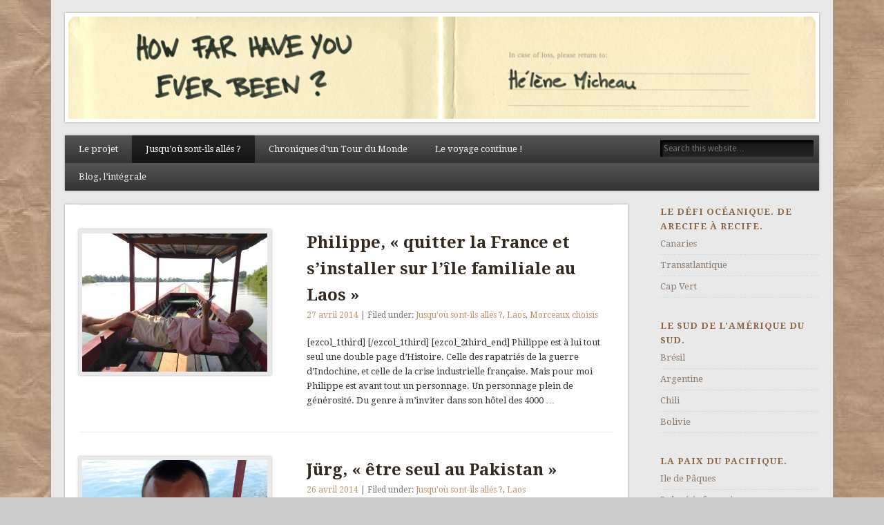

--- FILE ---
content_type: text/html; charset=UTF-8
request_url: http://www.howfarhaveyoueverbeen.com/category/how-far/page/2/
body_size: 7645
content:
<!DOCTYPE html>
<html lang="fr-FR">
<head>
<meta charset="UTF-8" />
<meta name="viewport" content="width=device-width" />
<link rel="profile" href="http://gmpg.org/xfn/11" />
<link rel="pingback" href="http://www.howfarhaveyoueverbeen.com/xmlrpc.php" />
<!--[if lt IE 9]>
<script src="http://www.howfarhaveyoueverbeen.com/wp-content/themes/esplanade/scripts/html5.js" type="text/javascript"></script>
<![endif]-->
<title>Jusqu&rsquo;où sont-ils allés ? | How far have you ever been? | Page 2</title>
<link rel="alternate" type="application/rss+xml" title="How far have you ever been? &raquo; Flux" href="http://www.howfarhaveyoueverbeen.com/feed/" />
<link rel="alternate" type="application/rss+xml" title="How far have you ever been? &raquo; Flux des commentaires" href="http://www.howfarhaveyoueverbeen.com/comments/feed/" />
<link rel="alternate" type="application/rss+xml" title="How far have you ever been? &raquo; Flux de la catégorie Jusqu&#039;où sont-ils allés ?" href="http://www.howfarhaveyoueverbeen.com/category/how-far/feed/" />
<link rel='stylesheet' id='esplanade-web-font-css'  href='http://fonts.googleapis.com/css?family=Droid+Serif:regular,italic,bold,bolditalic|Droid+Sans:regular,italic,bold,bolditalic&#038;subset=latin' type='text/css' media='all' />
<link rel='stylesheet' id='esplanade-css'  href='http://www.howfarhaveyoueverbeen.com/wp-content/themes/esplanade/style.css' type='text/css' media='all' />
<link rel='stylesheet' id='colorbox-css'  href='http://www.howfarhaveyoueverbeen.com/wp-content/themes/esplanade/styles/colorbox.css' type='text/css' media='all' />
<script type='text/javascript' src='http://www.howfarhaveyoueverbeen.com/wp-includes/js/jquery/jquery.js?ver=1.11.1'></script>
<script type='text/javascript' src='http://www.howfarhaveyoueverbeen.com/wp-includes/js/jquery/jquery-migrate.min.js?ver=1.2.1'></script>
<script type='text/javascript' src='http://www.howfarhaveyoueverbeen.com/wp-content/themes/esplanade/scripts/jquery.flexslider-min.js'></script>
<script type='text/javascript' src='http://www.howfarhaveyoueverbeen.com/wp-content/themes/esplanade/scripts/jquery.fitvids.js'></script>
<script type='text/javascript' src='http://www.howfarhaveyoueverbeen.com/wp-includes/js/swfobject.js?ver=2.2-20120417'></script>
<script type='text/javascript' src='http://www.howfarhaveyoueverbeen.com/wp-content/themes/esplanade/scripts/audio-player.js'></script>
<script type='text/javascript' src='http://www.howfarhaveyoueverbeen.com/wp-content/themes/esplanade/scripts/jquery.colorbox-min.js'></script>
<link rel="EditURI" type="application/rsd+xml" title="RSD" href="http://www.howfarhaveyoueverbeen.com/xmlrpc.php?rsd" />
<link rel="wlwmanifest" type="application/wlwmanifest+xml" href="http://www.howfarhaveyoueverbeen.com/wp-includes/wlwmanifest.xml" /> 
<meta name="generator" content="WordPress 4.1.42" />
<script>
/* <![CDATA[ */
	jQuery(document).ready(function($) {
		$('.nav-toggle').click(function() {
			$('#access div ul:first-child').slideToggle(250);
			return false;
		});
		if( ($(window).width() > 640) || ($(document).width() > 640) ) {
					} else {
			$('#access li').each(function() {
				if($(this).children('ul').length)
					$(this).append('<span class="drop-down-toggle"><span class="drop-down-arrow"></span></span>');
			});
			$('.drop-down-toggle').click(function() {
				$(this).parent().children('ul').slideToggle(250);
			});
		}
				$(".entry-attachment, .entry-content").fitVids({ customSelector: "iframe, object, embed"});
	});
	jQuery(window).load(function() {
					jQuery('.entry-content a[href$=".jpg"],.entry-content a[href$=".jpeg"],.entry-content a[href$=".png"],.entry-content a[href$=".gif"],a.colorbox').colorbox({
				maxWidth: '100%',
				maxHeight: '100%',
			});
			});
	AudioPlayer.setup("http://www.howfarhaveyoueverbeen.com/wp-content/themes/esplanade/audio-player/player.swf", {  
		width: 320  
	});
/* ]]> */
</script>
<style type="text/css">
													#content {
				width:74.62%;
			}
			#sidebar {
				width:22.61%;
			}
			@media screen and (max-width: 960px) {
				#content,
				#sidebar {
					width:auto;
				}
			}
							#current-location{
			margin-top:0;
		}
					.blog #content {
			box-shadow:none;
			background:none;
		}
		.blog .post {
			padding:2.7%;
			margin-bottom:2.7%;
			box-shadow:0 0 3px #999;
			background:#fff;
		}
		.blog #posts-nav {
			padding:20px;
			margin-bottom:20px;
			box-shadow:0 0 3px #999;
			background:#fff;
			border-top:none;
		}
		.paged #content {
			margin-bottom:1.76%;
			box-shadow:0 0 3px #999;
			background:#fff;
		}
		.paged .post {
			padding:4.28% 0;
			margin:0 20px;
			box-shadow:none;
			background:none;
			border-top:#eee 1px solid;
		}
		.paged #posts-nav {
			padding:20px 0 0;
			margin:20px;
			margin-top:0;
			box-shadow:none;
			background:none;
			border-top:#eee 1px solid;
		}
				body {
			font-family:"Droid Serif", serif;
		}
		h1, h2, h3, h4, h5, h6,
		#site-title,
		#site-description,
		.entry-title,
		#comments-title,
		#reply-title,
		.widget-title {
			font-family:"Droid Serif", serif;
		}
		.entry-content {
			font-family:"Droid Sans", sans-serif;
		}
					h1,
		.single .entry-title,
		.page .entry-title,
		.error404 .entry-title {
			font-size:22px;
			line-height:1.62em;
		}
								.entry-content {
			font-size:14px;
			line-height:1.62em;
		}
		@media screen and (max-width: 640px) {
			.entry-content {
				font-size:16px;
				line-height:1.62em;
			}
		}
							h1, h2, h3, h4, h5, h6,
			.entry-title,
			.entry-title a {
				color:#33291f;
			}
								a {
			color:#ba956b;
		}
				a:hover {
			color:#4f57ea;
		}
						#sidebar,
		#sidebar-left,
		#sidebar-right {
			color:#8c7b6e;
		}
				.widget-title {
			color:#8c6743;
		}
				.widget-area a {
			color:#8c7b6e;
		}
							#copyright a {
			color:#8c7b6e;
		}
		</style>
<style type="text/css">
	#site-title,
	#site-description {
		position:absolute !important;
		clip:rect(1px 1px 1px 1px); /* IE6, IE7 */
		clip:rect(1px, 1px, 1px, 1px);
	}
	#header-image {
		margin:1.76% 0;
	}
</style>
<style type="text/css" id="custom-background-css">
body.custom-background { background-image: url('http://www.howfarhaveyoueverbeen.com/wp-content/uploads/2013/11/kraft-paper_21042042.jpg'); background-repeat: repeat; background-position: top center; background-attachment: fixed; }
</style>
</head>

<body class="archive paged category category-how-far category-4 custom-background paged-2 category-paged-2">
	<div id="wrapper">
		<header id="header">
			<div id="site-title"><a href="http://www.howfarhaveyoueverbeen.com/" rel="home">How far have you ever been?</a></div>
							<div id="site-description">Un tour du monde pour (a)grandir. Un tour du monde pour découvrir.  L’autre. Les autres. Un tour du monde pour prendre le temps.  Celui du voyage. Celui des rencontres. Et tout au long du chemin, des visages, des sourires, des histoires.  Des histoires racontées ici avec le même prisme, la même question :  Quel est le plus loin où vous êtes allés ? How far have you ever been?</div>
									<div class="clear"></div>
							<a href="http://www.howfarhaveyoueverbeen.com/" rel="home">
					<img id="header-image" src="http://www.howfarhaveyoueverbeen.com/wp-content/uploads/2013/11/cropped-moleskine-helene41.png" alt="How far have you ever been?" width="1082" height="148" />
				</a>
						<nav id="access">
				<a class="nav-toggle" href="#">Navigation</a>
				<div class="menu-top-menu-container"><ul id="menu-top-menu" class="menu"><li id="menu-item-98" class="menu-item menu-item-type-post_type menu-item-object-page menu-item-98"><a href="http://www.howfarhaveyoueverbeen.com/about/">Le projet</a></li>
<li id="menu-item-140" class="menu-item menu-item-type-taxonomy menu-item-object-category current-menu-item menu-item-140"><a href="http://www.howfarhaveyoueverbeen.com/category/how-far/">Jusqu&rsquo;où sont-ils allés ?</a></li>
<li id="menu-item-99" class="menu-item menu-item-type-taxonomy menu-item-object-category menu-item-99"><a href="http://www.howfarhaveyoueverbeen.com/category/le-voyage/">Chroniques d&rsquo;un Tour du Monde</a></li>
<li id="menu-item-3299" class="menu-item menu-item-type-taxonomy menu-item-object-category menu-item-3299"><a href="http://www.howfarhaveyoueverbeen.com/category/le-voyage-continue/">Le voyage continue !</a></li>
<li id="menu-item-110" class="menu-item menu-item-type-post_type menu-item-object-page current_page_parent menu-item-110"><a href="http://www.howfarhaveyoueverbeen.com/suivez-lactu/">Blog, l&rsquo;intégrale</a></li>
</ul></div>				<form role="search" method="get" id="searchform" action="http://www.howfarhaveyoueverbeen.com//" >
	<input type="text" value="" placeholder="Search this website&#8230;" name="s" id="s" />
	<input type="submit" id="searchsubmit" value="Search" />
</form>				<div class="clear"></div>
			</nav><!-- #access -->
		</header><!-- #header -->	<div id="container">
						<section id="content">
															<article class="post-2602 post type-post status-publish format-standard has-post-thumbnail hentry category-how-far category-laos category-morceaux-choisis has-thumbnail" id="post-2602">
					<figure>
			<a href="http://www.howfarhaveyoueverbeen.com/philippe-quitter-la-france-et-sinstaller-sur-lile-familiale-au-laos/" rel="bookmark" title="Philippe, « quitter la France et s’installer sur l’île familiale au Laos »">
				<img width="268" height="200" src="http://www.howfarhaveyoueverbeen.com/wp-content/uploads/2014/05/Philippe-4000-iles-268x200.jpg" class="attachment-blog-thumb wp-post-image" alt="Philippe 4000 iles" />			</a>
		</figure>
				<header class="entry-header">
				<h2 class="entry-title"><a href="http://www.howfarhaveyoueverbeen.com/philippe-quitter-la-france-et-sinstaller-sur-lile-familiale-au-laos/" rel="bookmark" title="Philippe, « quitter la France et s’installer sur l’île familiale au Laos »">Philippe, « quitter la France et s’installer sur l’île familiale au Laos »</a></h2>
				<aside class="entry-meta">
				<a href="http://www.howfarhaveyoueverbeen.com/philippe-quitter-la-france-et-sinstaller-sur-lile-familiale-au-laos/" rel="bookmark" title="Philippe, « quitter la France et s’installer sur l’île familiale au Laos »">27 avril 2014</a> | 
				Filed under: <a href="http://www.howfarhaveyoueverbeen.com/category/how-far/" rel="category tag">Jusqu'où sont-ils allés ?</a>, <a href="http://www.howfarhaveyoueverbeen.com/category/lasie-do-re-mi/laos/" rel="category tag">Laos</a>, <a href="http://www.howfarhaveyoueverbeen.com/category/morceaux-choisis/" rel="category tag">Morceaux choisis</a>							</aside><!-- .entry-meta -->
		</header><!-- .entry-header -->
		<div class="entry-summary">
		<p>[ezcol_1third] [/ezcol_1third] [ezcol_2third_end] Philippe est à lui tout seul une double page d’Histoire. Celle des rapatriés de la guerre d’Indochine, et celle de la crise industrielle française. Mais pour moi Philippe est avant tout un personnage. Un personnage plein de générosité. Du genre à m’inviter dans son hôtel des 4000 &#8230;</p>
	</div><!-- .entry-summary -->
	<div class="clear"></div>
</article><!-- .post -->
									<article class="post-2399 post type-post status-publish format-standard has-post-thumbnail hentry category-how-far category-laos has-thumbnail" id="post-2399">
					<figure>
			<a href="http://www.howfarhaveyoueverbeen.com/jurg-etre-seul-au-pakistan/" rel="bookmark" title="Jürg, « être seul au Pakistan »">
				<img width="268" height="200" src="http://www.howfarhaveyoueverbeen.com/wp-content/uploads/2014/05/Jurg-268x200.jpg" class="attachment-blog-thumb wp-post-image" alt="Jurg" />			</a>
		</figure>
				<header class="entry-header">
				<h2 class="entry-title"><a href="http://www.howfarhaveyoueverbeen.com/jurg-etre-seul-au-pakistan/" rel="bookmark" title="Jürg, « être seul au Pakistan »">Jürg, « être seul au Pakistan »</a></h2>
				<aside class="entry-meta">
				<a href="http://www.howfarhaveyoueverbeen.com/jurg-etre-seul-au-pakistan/" rel="bookmark" title="Jürg, « être seul au Pakistan »">26 avril 2014</a> | 
				Filed under: <a href="http://www.howfarhaveyoueverbeen.com/category/how-far/" rel="category tag">Jusqu'où sont-ils allés ?</a>, <a href="http://www.howfarhaveyoueverbeen.com/category/lasie-do-re-mi/laos/" rel="category tag">Laos</a>							</aside><!-- .entry-meta -->
		</header><!-- .entry-header -->
		<div class="entry-summary">
		<p>[ezcol_1third] &nbsp; [/ezcol_1third] [ezcol_2third_end] &nbsp; Jürg le Suisse Allemand. Jürg que l&rsquo;on prononce &laquo;&nbsp;Iülg&nbsp;&raquo; s&rsquo;il vous plait. Jürg un bien drôle d&rsquo;asticot en voyage avec son sac à dos. Nous nous rencontrons au Myanmar le temps d&rsquo;un trajet en pick up entre un aéroport et le lac Inle. Ce jour-là &#8230;</p>
	</div><!-- .entry-summary -->
	<div class="clear"></div>
</article><!-- .post -->
									<article class="post-2431 post type-post status-publish format-standard has-post-thumbnail hentry category-how-far category-laos has-thumbnail" id="post-2431">
					<figure>
			<a href="http://www.howfarhaveyoueverbeen.com/mai-partir-chercher-buddha-boy/" rel="bookmark" title="Maï, « partir chercher Buddha Boy»">
				<img width="268" height="200" src="http://www.howfarhaveyoueverbeen.com/wp-content/uploads/2014/05/Mai-268x200.jpg" class="attachment-blog-thumb wp-post-image" alt="Maï" />			</a>
		</figure>
				<header class="entry-header">
				<h2 class="entry-title"><a href="http://www.howfarhaveyoueverbeen.com/mai-partir-chercher-buddha-boy/" rel="bookmark" title="Maï, « partir chercher Buddha Boy»">Maï, « partir chercher Buddha Boy»</a></h2>
				<aside class="entry-meta">
				<a href="http://www.howfarhaveyoueverbeen.com/mai-partir-chercher-buddha-boy/" rel="bookmark" title="Maï, « partir chercher Buddha Boy»">25 avril 2014</a> | 
				Filed under: <a href="http://www.howfarhaveyoueverbeen.com/category/how-far/" rel="category tag">Jusqu'où sont-ils allés ?</a>, <a href="http://www.howfarhaveyoueverbeen.com/category/lasie-do-re-mi/laos/" rel="category tag">Laos</a>							</aside><!-- .entry-meta -->
		</header><!-- .entry-header -->
		<div class="entry-summary">
		<p>[ezcol_1third] [/ezcol_1third] [ezcol_2third_end] &nbsp; Maï est un ami d’ami d’ami avec qui je pars pour 3 jours à moto dans le Sud Laos, dans le plateau des Boloven plus exactement. C’est lui qui conduit, la sécurité est donc assurée. Il est Laotien par sa mère, Vietnamien par son père. Je &#8230;</p>
	</div><!-- .entry-summary -->
	<div class="clear"></div>
</article><!-- .post -->
									<article class="post-2595 post type-post status-publish format-standard has-post-thumbnail hentry category-how-far category-laos category-morceaux-choisis has-thumbnail" id="post-2595">
					<figure>
			<a href="http://www.howfarhaveyoueverbeen.com/christi-et-crispian-etre-loin-pour-etre-prets/" rel="bookmark" title="Christi et Crispian,  &laquo;&nbsp;être loin pour être prêts&nbsp;&raquo;">
				<img width="268" height="200" src="http://www.howfarhaveyoueverbeen.com/wp-content/uploads/2014/04/Christi-et-Crispian-268x200.jpg" class="attachment-blog-thumb wp-post-image" alt="Christi et Crispian" />			</a>
		</figure>
				<header class="entry-header">
				<h2 class="entry-title"><a href="http://www.howfarhaveyoueverbeen.com/christi-et-crispian-etre-loin-pour-etre-prets/" rel="bookmark" title="Christi et Crispian,  &laquo;&nbsp;être loin pour être prêts&nbsp;&raquo;">Christi et Crispian,  &laquo;&nbsp;être loin pour être prêts&nbsp;&raquo;</a></h2>
				<aside class="entry-meta">
				<a href="http://www.howfarhaveyoueverbeen.com/christi-et-crispian-etre-loin-pour-etre-prets/" rel="bookmark" title="Christi et Crispian,  &laquo;&nbsp;être loin pour être prêts&nbsp;&raquo;">23 avril 2014</a> | 
				Filed under: <a href="http://www.howfarhaveyoueverbeen.com/category/how-far/" rel="category tag">Jusqu'où sont-ils allés ?</a>, <a href="http://www.howfarhaveyoueverbeen.com/category/lasie-do-re-mi/laos/" rel="category tag">Laos</a>, <a href="http://www.howfarhaveyoueverbeen.com/category/morceaux-choisis/" rel="category tag">Morceaux choisis</a>							</aside><!-- .entry-meta -->
		</header><!-- .entry-header -->
		<div class="entry-summary">
		<p>[ezcol_1third] [/ezcol_1third] [ezcol_2third_end] &nbsp; Christi et Crispian ont peut-être la cinquantaine, il n’empêche qu’ils sont amoureux comme des jeunes de 20 ans. Et ça se voit. Même le temps d’une seule soirée. Puisqu’effectivement je ne les verrai qu’une fois, le temps d‘un dîner à Vientiane où ils m’invitent généreusement alors qu’ils &#8230;</p>
	</div><!-- .entry-summary -->
	<div class="clear"></div>
</article><!-- .post -->
									<article class="post-2391 post type-post status-publish format-standard has-post-thumbnail hentry category-how-far category-laos has-thumbnail" id="post-2391">
					<figure>
			<a href="http://www.howfarhaveyoueverbeen.com/melanie-aller-loin-avec-moi-meme-en-pleine-meditation-vipassana/" rel="bookmark" title="Mélanie, « aller vraiment loin avec moi-même grâce à la méditation »">
				<img width="268" height="200" src="http://www.howfarhaveyoueverbeen.com/wp-content/uploads/2014/04/DSCF0698-268x200.jpg" class="attachment-blog-thumb wp-post-image" alt="Mélanie" />			</a>
		</figure>
				<header class="entry-header">
				<h2 class="entry-title"><a href="http://www.howfarhaveyoueverbeen.com/melanie-aller-loin-avec-moi-meme-en-pleine-meditation-vipassana/" rel="bookmark" title="Mélanie, « aller vraiment loin avec moi-même grâce à la méditation »">Mélanie, « aller vraiment loin avec moi-même grâce à la méditation »</a></h2>
				<aside class="entry-meta">
				<a href="http://www.howfarhaveyoueverbeen.com/melanie-aller-loin-avec-moi-meme-en-pleine-meditation-vipassana/" rel="bookmark" title="Mélanie, « aller vraiment loin avec moi-même grâce à la méditation »">19 avril 2014</a> | 
				Filed under: <a href="http://www.howfarhaveyoueverbeen.com/category/how-far/" rel="category tag">Jusqu'où sont-ils allés ?</a>, <a href="http://www.howfarhaveyoueverbeen.com/category/lasie-do-re-mi/laos/" rel="category tag">Laos</a>							</aside><!-- .entry-meta -->
		</header><!-- .entry-header -->
		<div class="entry-summary">
		<p>[ezcol_1third] [/ezcol_1third] [ezcol_2third_end] &nbsp; Mélanie la pétillante, Mélanie la sensible, Mélanie la soif de vivre incarnée. Elle travaille au marketing de l&rsquo;Elephant Conservation Center (ECC), où je vais passer quelques jours. Il y a quelque chose qui m&rsquo;accroche dans son regard franc, dans son éclat de rire spontané, dans sa &#8230;</p>
	</div><!-- .entry-summary -->
	<div class="clear"></div>
</article><!-- .post -->
									<article class="post-2425 post type-post status-publish format-standard has-post-thumbnail hentry category-how-far category-laos has-thumbnail" id="post-2425">
					<figure>
			<a href="http://www.howfarhaveyoueverbeen.com/mister-sak-aller-une-fois-dans-le-nord-du-pays/" rel="bookmark" title="Mister Sak, « aller dans le nord du pays »">
				<img width="268" height="200" src="http://www.howfarhaveyoueverbeen.com/wp-content/uploads/2014/05/Mister-Sak-268x200.jpg" class="attachment-blog-thumb wp-post-image" alt="Mister Sak" />			</a>
		</figure>
				<header class="entry-header">
				<h2 class="entry-title"><a href="http://www.howfarhaveyoueverbeen.com/mister-sak-aller-une-fois-dans-le-nord-du-pays/" rel="bookmark" title="Mister Sak, « aller dans le nord du pays »">Mister Sak, « aller dans le nord du pays »</a></h2>
				<aside class="entry-meta">
				<a href="http://www.howfarhaveyoueverbeen.com/mister-sak-aller-une-fois-dans-le-nord-du-pays/" rel="bookmark" title="Mister Sak, « aller dans le nord du pays »">18 avril 2014</a> | 
				Filed under: <a href="http://www.howfarhaveyoueverbeen.com/category/how-far/" rel="category tag">Jusqu'où sont-ils allés ?</a>, <a href="http://www.howfarhaveyoueverbeen.com/category/lasie-do-re-mi/laos/" rel="category tag">Laos</a>							</aside><!-- .entry-meta -->
		</header><!-- .entry-header -->
		<div class="entry-summary">
		<p>[ezcol_1third] [/ezcol_1third] [ezcol_2third_end] Au Laos, on donne toujours du Mister devant un prénom. Ce sera donc Mister Sak. Mister Sak est en charge de superviser l’accueil et le parcours des visiteurs du Centre de Conservation des Eléphants du Laos, où je vais passer quatre jours avec l’équipe. Il est marrant &#8230;</p>
	</div><!-- .entry-summary -->
	<div class="clear"></div>
</article><!-- .post -->
									<article class="post-2372 post type-post status-publish format-standard has-post-thumbnail hentry category-how-far category-laos has-thumbnail" id="post-2372">
					<figure>
			<a href="http://www.howfarhaveyoueverbeen.com/tip-et-seuth-soffrir-5-jours-a-udon-thani/" rel="bookmark" title="Tip et Seuth, « s’offrir 5 jours à Udon Thani »">
				<img width="268" height="200" src="http://www.howfarhaveyoueverbeen.com/wp-content/uploads/2014/04/Tip-et-Seuth-268x200.jpg" class="attachment-blog-thumb wp-post-image" alt="Tip et Seuth" />			</a>
		</figure>
				<header class="entry-header">
				<h2 class="entry-title"><a href="http://www.howfarhaveyoueverbeen.com/tip-et-seuth-soffrir-5-jours-a-udon-thani/" rel="bookmark" title="Tip et Seuth, « s’offrir 5 jours à Udon Thani »">Tip et Seuth, « s’offrir 5 jours à Udon Thani »</a></h2>
				<aside class="entry-meta">
				<a href="http://www.howfarhaveyoueverbeen.com/tip-et-seuth-soffrir-5-jours-a-udon-thani/" rel="bookmark" title="Tip et Seuth, « s’offrir 5 jours à Udon Thani »">13 avril 2014</a> | 
				Filed under: <a href="http://www.howfarhaveyoueverbeen.com/category/how-far/" rel="category tag">Jusqu'où sont-ils allés ?</a>, <a href="http://www.howfarhaveyoueverbeen.com/category/lasie-do-re-mi/laos/" rel="category tag">Laos</a>							</aside><!-- .entry-meta -->
		</header><!-- .entry-header -->
		<div class="entry-summary">
		<p>[ezcol_1third] [/ezcol_1third] [ezcol_2third_end] &nbsp; Tip et Seuth. Cela aurait pu être le nom de personnages d&rsquo;un dessin animé tant cela sonne gaiement à l&rsquo;oreille. C’est un couple qui sonne gaiement à Luang Prabang, par leur accueil et leur sourire. Je les rencontre grâce à Alex et Céline. Accueil immédiat. Pour &#8230;</p>
	</div><!-- .entry-summary -->
	<div class="clear"></div>
</article><!-- .post -->
									<article class="post-2365 post type-post status-publish format-standard has-post-thumbnail hentry category-how-far category-laos has-thumbnail" id="post-2365">
					<figure>
			<a href="http://www.howfarhaveyoueverbeen.com/alex-et-celine-donner-aider-et-vivre-au-laos/" rel="bookmark" title="Alex et Céline, « donner, aider, et vivre au Laos »">
				<img width="268" height="200" src="http://www.howfarhaveyoueverbeen.com/wp-content/uploads/2014/04/IMG_9113-268x200.jpg" class="attachment-blog-thumb wp-post-image" alt="Céline et Alex" />			</a>
		</figure>
				<header class="entry-header">
				<h2 class="entry-title"><a href="http://www.howfarhaveyoueverbeen.com/alex-et-celine-donner-aider-et-vivre-au-laos/" rel="bookmark" title="Alex et Céline, « donner, aider, et vivre au Laos »">Alex et Céline, « donner, aider, et vivre au Laos »</a></h2>
				<aside class="entry-meta">
				<a href="http://www.howfarhaveyoueverbeen.com/alex-et-celine-donner-aider-et-vivre-au-laos/" rel="bookmark" title="Alex et Céline, « donner, aider, et vivre au Laos »">12 avril 2014</a> | 
				Filed under: <a href="http://www.howfarhaveyoueverbeen.com/category/how-far/" rel="category tag">Jusqu'où sont-ils allés ?</a>, <a href="http://www.howfarhaveyoueverbeen.com/category/lasie-do-re-mi/laos/" rel="category tag">Laos</a>							</aside><!-- .entry-meta -->
		</header><!-- .entry-header -->
		<div class="entry-summary">
		<p>[ezcol_1third] [/ezcol_1third] [ezcol_2third_end] &nbsp; Une rencontre par hasard dans un café de Luang Prabang. Un dessert, un verre, vite l&rsquo;établissement va fermer. Nous nous retrouvons à la même table. Au bout de 30 minutes de discussion à bâtons rompus, ils me proposent d&rsquo;habiter chez eux dès le surlendemain, jour de &#8230;</p>
	</div><!-- .entry-summary -->
	<div class="clear"></div>
</article><!-- .post -->
									<article class="post-2388 post type-post status-publish format-standard has-post-thumbnail hentry category-how-far category-laos has-thumbnail" id="post-2388">
					<figure>
			<a href="http://www.howfarhaveyoueverbeen.com/tim-rouler-du-soleil-a-jupiter/" rel="bookmark" title="Tim, &laquo;&nbsp;rouler du Soleil à Jupiter&nbsp;&raquo;">
				<img width="268" height="200" src="http://www.howfarhaveyoueverbeen.com/wp-content/uploads/2014/04/Tim-268x200.jpg" class="attachment-blog-thumb wp-post-image" alt="Tim" />			</a>
		</figure>
				<header class="entry-header">
				<h2 class="entry-title"><a href="http://www.howfarhaveyoueverbeen.com/tim-rouler-du-soleil-a-jupiter/" rel="bookmark" title="Tim, &laquo;&nbsp;rouler du Soleil à Jupiter&nbsp;&raquo;">Tim, &laquo;&nbsp;rouler du Soleil à Jupiter&nbsp;&raquo;</a></h2>
				<aside class="entry-meta">
				<a href="http://www.howfarhaveyoueverbeen.com/tim-rouler-du-soleil-a-jupiter/" rel="bookmark" title="Tim, &laquo;&nbsp;rouler du Soleil à Jupiter&nbsp;&raquo;">10 avril 2014</a> | 
				Filed under: <a href="http://www.howfarhaveyoueverbeen.com/category/how-far/" rel="category tag">Jusqu'où sont-ils allés ?</a>, <a href="http://www.howfarhaveyoueverbeen.com/category/lasie-do-re-mi/laos/" rel="category tag">Laos</a>							</aside><!-- .entry-meta -->
		</header><!-- .entry-header -->
		<div class="entry-summary">
		<p>[ezcol_1third] [/ezcol_1third] [ezcol_2third_end] &nbsp; Ce n&rsquo;est pas tous les jours que l&rsquo;on croise la route d&rsquo;un anglais de Shanghai au Laos. À moto qui plus est. C&rsquo;est pourtant ce qui se passe, quand après une pause dans la campagne de Luang Prabang, mon amie Lena et moi reprenons notre petit &#8230;</p>
	</div><!-- .entry-summary -->
	<div class="clear"></div>
</article><!-- .post -->
									<article class="post-2161 post type-post status-publish format-standard has-post-thumbnail hentry category-how-far category-morceaux-choisis category-myanmar-birmanie has-thumbnail" id="post-2161">
					<figure>
			<a href="http://www.howfarhaveyoueverbeen.com/anne-cecile-et-natacha-decider-de-vivre-en-birmanie/" rel="bookmark" title="Anne-Cécile et Natacha, « décider de vivre en Birmanie »">
				<img width="268" height="200" src="http://www.howfarhaveyoueverbeen.com/wp-content/uploads/2014/04/natacha-Anne-Cecile-268x200.jpg" class="attachment-blog-thumb wp-post-image" alt="Natacha &amp; Anne-Cecile" />			</a>
		</figure>
				<header class="entry-header">
				<h2 class="entry-title"><a href="http://www.howfarhaveyoueverbeen.com/anne-cecile-et-natacha-decider-de-vivre-en-birmanie/" rel="bookmark" title="Anne-Cécile et Natacha, « décider de vivre en Birmanie »">Anne-Cécile et Natacha, « décider de vivre en Birmanie »</a></h2>
				<aside class="entry-meta">
				<a href="http://www.howfarhaveyoueverbeen.com/anne-cecile-et-natacha-decider-de-vivre-en-birmanie/" rel="bookmark" title="Anne-Cécile et Natacha, « décider de vivre en Birmanie »">2 avril 2014</a> | 
				Filed under: <a href="http://www.howfarhaveyoueverbeen.com/category/how-far/" rel="category tag">Jusqu'où sont-ils allés ?</a>, <a href="http://www.howfarhaveyoueverbeen.com/category/morceaux-choisis/" rel="category tag">Morceaux choisis</a>, <a href="http://www.howfarhaveyoueverbeen.com/category/lasie-do-re-mi/myanmar-birmanie/" rel="category tag">Myanmar (Birmanie)</a>							</aside><!-- .entry-meta -->
		</header><!-- .entry-header -->
		<div class="entry-summary">
		<p>[ezcol_1third] [/ezcol_1third] [ezcol_2third_end] Anne-Cécile et Natacha. Un poème à elles deux. Une ode à la Birmanie. Une histoire qui en raconte plein d’autres&#8230; Je les rencontre dans le restaurant, attenant à leur hôtel, l’Alamanda, un petit oasis de frais au sein de Yangon. L’endroit me plaît, j’y retourne, et nous &#8230;</p>
	</div><!-- .entry-summary -->
	<div class="clear"></div>
</article><!-- .post -->
									<article class="post-2134 post type-post status-publish format-standard has-post-thumbnail hentry category-how-far category-myanmar-birmanie category-uncategorized has-thumbnail" id="post-2134">
					<figure>
			<a href="http://www.howfarhaveyoueverbeen.com/cassia-not-enough/" rel="bookmark" title="Cassia, « not enough »">
				<img width="268" height="200" src="http://www.howfarhaveyoueverbeen.com/wp-content/uploads/2014/04/Cassia-268x200.jpg" class="attachment-blog-thumb wp-post-image" alt="Cassia" />			</a>
		</figure>
				<header class="entry-header">
				<h2 class="entry-title"><a href="http://www.howfarhaveyoueverbeen.com/cassia-not-enough/" rel="bookmark" title="Cassia, « not enough »">Cassia, « not enough »</a></h2>
				<aside class="entry-meta">
				<a href="http://www.howfarhaveyoueverbeen.com/cassia-not-enough/" rel="bookmark" title="Cassia, « not enough »">31 mars 2014</a> | 
				Filed under: <a href="http://www.howfarhaveyoueverbeen.com/category/how-far/" rel="category tag">Jusqu'où sont-ils allés ?</a>, <a href="http://www.howfarhaveyoueverbeen.com/category/lasie-do-re-mi/myanmar-birmanie/" rel="category tag">Myanmar (Birmanie)</a>, <a href="http://www.howfarhaveyoueverbeen.com/category/uncategorized/" rel="category tag">Uncategorized</a>							</aside><!-- .entry-meta -->
		</header><!-- .entry-header -->
		<div class="entry-summary">
		<p>[ezcol_1third] [/ezcol_1third] [ezcol_2third_end] &nbsp; Qu’elle est pétillante cette jolie Cassia ! Toujours envie de bouger et danser, un sourire qui ne demande qu&rsquo;à partir en rire, un regard sur la vie positif quoiqu&rsquo;il se passe&#8230; Même pas la trentaine, Brésilienne par son papa musicien et Suisse par sa mère globe-trotteuse, elle &#8230;</p>
	</div><!-- .entry-summary -->
	<div class="clear"></div>
</article><!-- .post -->
									<article class="post-2130 post type-post status-publish format-standard has-post-thumbnail hentry category-how-far category-myanmar-birmanie has-thumbnail" id="post-2130">
					<figure>
			<a href="http://www.howfarhaveyoueverbeen.com/marga-habiter-dans-une-cabane-de-pecheur-en-tailande/" rel="bookmark" title="Marga, « habiter dans une cabane de pêcheur en Taïlande »">
				<img width="268" height="200" src="http://www.howfarhaveyoueverbeen.com/wp-content/uploads/2014/04/Marga-268x200.jpg" class="attachment-blog-thumb wp-post-image" alt="Marga" />			</a>
		</figure>
				<header class="entry-header">
				<h2 class="entry-title"><a href="http://www.howfarhaveyoueverbeen.com/marga-habiter-dans-une-cabane-de-pecheur-en-tailande/" rel="bookmark" title="Marga, « habiter dans une cabane de pêcheur en Taïlande »">Marga, « habiter dans une cabane de pêcheur en Taïlande »</a></h2>
				<aside class="entry-meta">
				<a href="http://www.howfarhaveyoueverbeen.com/marga-habiter-dans-une-cabane-de-pecheur-en-tailande/" rel="bookmark" title="Marga, « habiter dans une cabane de pêcheur en Taïlande »">26 mars 2014</a> | 
				Filed under: <a href="http://www.howfarhaveyoueverbeen.com/category/how-far/" rel="category tag">Jusqu'où sont-ils allés ?</a>, <a href="http://www.howfarhaveyoueverbeen.com/category/lasie-do-re-mi/myanmar-birmanie/" rel="category tag">Myanmar (Birmanie)</a>							</aside><!-- .entry-meta -->
		</header><!-- .entry-header -->
		<div class="entry-summary">
		<p>[ezcol_1third] [/ezcol_1third] [ezcol_2third_end] &nbsp; Quand je  croise Marga à la sortie d’un avion, je sais pas encore que nous allons partir toutes les deux dès le lendemain pour deux jours de trek dans les villages birmans entre Kalaw et Inle. Une très chouette compagne au moment où j’avais besoin de &#8230;</p>
	</div><!-- .entry-summary -->
	<div class="clear"></div>
</article><!-- .post -->
								<div class="clear"></div>
							<div id="posts-nav" class="navigation">
				<div class="nav-prev"><a href="http://www.howfarhaveyoueverbeen.com/category/how-far/" >&larr; Newer Posts</a></div>
									<div class="nav-next"><a href="http://www.howfarhaveyoueverbeen.com/category/how-far/page/3/" >Older Posts &rarr;</a></div>
								<div class="clear"></div>
			</div><!-- #posts-nav -->
							</section><!-- #content -->
					<div id="sidebar">
				<div id="sidebar-right" class="widget-area" role="complementary">
		<aside id="nav_menu-2" class="widget widget_nav_menu"><h3 class="widget-title">Le défi océanique. De Arecife à Recife.</h3><div class="menu-navigation-container"><ul id="menu-navigation" class="menu"><li id="menu-item-506" class="menu-item menu-item-type-taxonomy menu-item-object-category menu-item-506"><a href="http://www.howfarhaveyoueverbeen.com/category/pays/canaries/">Canaries</a></li>
<li id="menu-item-159" class="menu-item menu-item-type-taxonomy menu-item-object-category menu-item-159"><a href="http://www.howfarhaveyoueverbeen.com/category/pays/transatlantique-coming-soon/">Transatlantique</a></li>
<li id="menu-item-824" class="menu-item menu-item-type-taxonomy menu-item-object-category menu-item-824"><a href="http://www.howfarhaveyoueverbeen.com/category/cap-vert/">Cap Vert</a></li>
</ul></div></aside><!-- .widget --><aside id="nav_menu-3" class="widget widget_nav_menu"><h3 class="widget-title">Le Sud de l&rsquo;Amérique du Sud.</h3><div class="menu-am-latine-container"><ul id="menu-am-latine" class="menu"><li id="menu-item-1081" class="menu-item menu-item-type-taxonomy menu-item-object-category menu-item-1081"><a href="http://www.howfarhaveyoueverbeen.com/category/le-bout-du-monde-de-lhemisphere-sud/bresil/">Brésil</a></li>
<li id="menu-item-1205" class="menu-item menu-item-type-taxonomy menu-item-object-category menu-item-1205"><a href="http://www.howfarhaveyoueverbeen.com/category/le-bout-du-monde-de-lhemisphere-sud/argentine/">Argentine</a></li>
<li id="menu-item-1303" class="menu-item menu-item-type-taxonomy menu-item-object-category menu-item-1303"><a href="http://www.howfarhaveyoueverbeen.com/category/le-bout-du-monde-de-lhemisphere-sud/chili/">Chili</a></li>
<li id="menu-item-1302" class="menu-item menu-item-type-taxonomy menu-item-object-category menu-item-1302"><a href="http://www.howfarhaveyoueverbeen.com/category/le-bout-du-monde-de-lhemisphere-sud/bolivie/">Bolivie</a></li>
</ul></div></aside><!-- .widget --><aside id="nav_menu-8" class="widget widget_nav_menu"><h3 class="widget-title">La Paix du Pacifique.</h3><div class="menu-pacifique-container"><ul id="menu-pacifique" class="menu"><li id="menu-item-1510" class="menu-item menu-item-type-taxonomy menu-item-object-category menu-item-1510"><a href="http://www.howfarhaveyoueverbeen.com/category/la-paix-du-pacifique/ile-de-paques/">Ile de Pâques</a></li>
<li id="menu-item-1591" class="menu-item menu-item-type-taxonomy menu-item-object-category menu-item-1591"><a href="http://www.howfarhaveyoueverbeen.com/category/la-paix-du-pacifique/polynesie-francaise/">Polynésie française</a></li>
<li id="menu-item-1814" class="menu-item menu-item-type-taxonomy menu-item-object-category menu-item-1814"><a href="http://www.howfarhaveyoueverbeen.com/category/la-paix-du-pacifique/nouvelle-zelande/">Nouvelle Zélande</a></li>
</ul></div></aside><!-- .widget --><aside id="nav_menu-5" class="widget widget_nav_menu"><h3 class="widget-title">L’Asie. Do ré mi.</h3><div class="menu-asie-container"><ul id="menu-asie" class="menu"><li id="menu-item-1918" class="menu-item menu-item-type-taxonomy menu-item-object-category menu-item-1918"><a href="http://www.howfarhaveyoueverbeen.com/category/lasie-do-re-mi/singapour/">Singapour</a></li>
<li id="menu-item-1919" class="menu-item menu-item-type-taxonomy menu-item-object-category menu-item-1919"><a href="http://www.howfarhaveyoueverbeen.com/category/lasie-do-re-mi/myanmar-birmanie/">Myanmar (Birmanie)</a></li>
<li id="menu-item-2370" class="menu-item menu-item-type-taxonomy menu-item-object-category menu-item-2370"><a href="http://www.howfarhaveyoueverbeen.com/category/lasie-do-re-mi/laos/">Laos</a></li>
<li id="menu-item-2621" class="menu-item menu-item-type-taxonomy menu-item-object-category menu-item-2621"><a href="http://www.howfarhaveyoueverbeen.com/category/lasie-do-re-mi/cambodge/">Cambodge</a></li>
<li id="menu-item-2639" class="menu-item menu-item-type-taxonomy menu-item-object-category menu-item-2639"><a href="http://www.howfarhaveyoueverbeen.com/category/lasie-do-re-mi/thailande/">Thaïlande</a></li>
<li id="menu-item-2655" class="menu-item menu-item-type-taxonomy menu-item-object-category menu-item-2655"><a href="http://www.howfarhaveyoueverbeen.com/category/lasie-do-re-mi/hong-kong/">Hong-Kong</a></li>
</ul></div></aside><!-- .widget --><aside id="nav_menu-12" class="widget widget_nav_menu"><h3 class="widget-title">LA ROUTE DE (LA) SOI(E).</h3><div class="menu-route-de-la-soie-container"><ul id="menu-route-de-la-soie" class="menu"><li id="menu-item-2658" class="menu-item menu-item-type-taxonomy menu-item-object-category menu-item-2658"><a href="http://www.howfarhaveyoueverbeen.com/category/la-route-de-la-soie-de-soi/inde/">Inde</a></li>
<li id="menu-item-2659" class="menu-item menu-item-type-taxonomy menu-item-object-category menu-item-2659"><a href="http://www.howfarhaveyoueverbeen.com/category/la-route-de-la-soie-de-soi/nepal/">Népal</a></li>
<li id="menu-item-2923" class="menu-item menu-item-type-taxonomy menu-item-object-category menu-item-2923"><a href="http://www.howfarhaveyoueverbeen.com/category/la-route-de-la-soie-de-soi/jordanie/">Jordanie</a></li>
<li id="menu-item-2924" class="menu-item menu-item-type-taxonomy menu-item-object-category menu-item-2924"><a href="http://www.howfarhaveyoueverbeen.com/category/la-route-de-la-soie-de-soi/israel-et-les-territoires-palestiniens/">Israël et les territoires palestiniens</a></li>
<li id="menu-item-2925" class="menu-item menu-item-type-taxonomy menu-item-object-category menu-item-2925"><a href="http://www.howfarhaveyoueverbeen.com/category/la-route-de-la-soie-de-soi/turquie/">Turquie</a></li>
</ul></div></aside><!-- .widget --><aside id="nav_menu-13" class="widget widget_nav_menu"><h3 class="widget-title">On ne perd pas le Nord !</h3><div class="menu-on-ne-perd-pas-le-nord-container"><ul id="menu-on-ne-perd-pas-le-nord" class="menu"><li id="menu-item-3296" class="menu-item menu-item-type-taxonomy menu-item-object-category menu-item-3296"><a href="http://www.howfarhaveyoueverbeen.com/category/on-ne-perd-pas-le-nord/norvege/">Norvège</a></li>
<li id="menu-item-3297" class="menu-item menu-item-type-taxonomy menu-item-object-category menu-item-3297"><a href="http://www.howfarhaveyoueverbeen.com/category/on-ne-perd-pas-le-nord/suede/">Suède</a></li>
<li id="menu-item-3295" class="menu-item menu-item-type-taxonomy menu-item-object-category menu-item-3295"><a href="http://www.howfarhaveyoueverbeen.com/category/on-ne-perd-pas-le-nord/finlande/">Finlande</a></li>
<li id="menu-item-3294" class="menu-item menu-item-type-taxonomy menu-item-object-category menu-item-3294"><a href="http://www.howfarhaveyoueverbeen.com/category/on-ne-perd-pas-le-nord/estonie/">Estonie</a></li>
</ul></div></aside><!-- .widget --><aside id="text-2" class="widget widget_text"><h3 class="widget-title">Déjà ? Tout ça ?</h3>			<div class="textwidget">[countup date=2013/11/18-08:00:00 offset=x]
Elle aura fait le tour du monde pendant 222 jours ! 
Mais elle continue de voyager dès qu'elle peut...
[/countup]</div>
		</aside><!-- .widget --><aside id="text-3" class="widget widget_text"><h3 class="widget-title">Contact</h3>			<div class="textwidget">helene.micheau@gmail.com</div>
		</aside><!-- .widget -->		<div class="clear"></div>
	</div><!-- #sidebar-right -->
	</div><!-- #sidebar -->			</div><!-- #container -->
		<div id="footer">
						<div id="copyright">
				<p class="copyright">© 2026 How far have you ever been?</p>
								<div class="clear"></div>
			</div><!-- #copyright -->
		</div><!-- #footer -->
	</div><!-- #wrapper -->
</body>
</html><!-- WP Super Cache is installed but broken. The constant WPCACHEHOME must be set in the file wp-config.php and point at the WP Super Cache plugin directory. -->